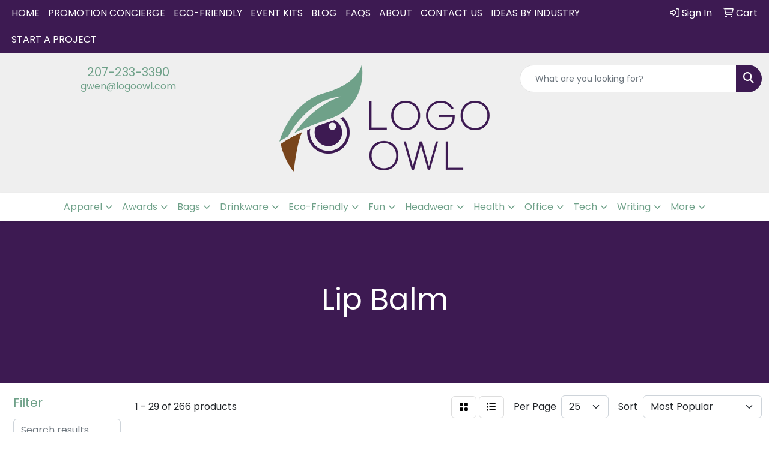

--- FILE ---
content_type: text/html
request_url: https://www.logoowl.com/ws/ws.dll/StartSrch?UID=26866&WENavID=16999373
body_size: 13958
content:
<!DOCTYPE html>
<html lang="en"><head>
<meta charset="utf-8">
<meta http-equiv="X-UA-Compatible" content="IE=edge">
<meta name="viewport" content="width=device-width, initial-scale=1">
<!-- The above 3 meta tags *must* come first in the head; any other head content must come *after* these tags -->


<link href="/distsite/styles/8/css/bootstrap.min.css" rel="stylesheet" />
<link href="https://fonts.googleapis.com/css?family=Open+Sans:400,600|Oswald:400,600" rel="stylesheet">
<link href="/distsite/styles/8/css/owl.carousel.min.css" rel="stylesheet">
<link href="/distsite/styles/8/css/nouislider.css" rel="stylesheet">
<!--<link href="/distsite/styles/8/css/menu.css" rel="stylesheet"/>-->
<link href="/distsite/styles/8/css/flexslider.css" rel="stylesheet">
<link href="/distsite/styles/8/css/all.min.css" rel="stylesheet">
<link href="/distsite/styles/8/css/slick/slick.css" rel="stylesheet"/>
<link href="/distsite/styles/8/css/lightbox/lightbox.css" rel="stylesheet"  />
<link href="/distsite/styles/8/css/yamm.css" rel="stylesheet" />
<!-- Custom styles for this theme -->
<link href="/we/we.dll/StyleSheet?UN=26866&Type=WETheme&TS=C45737.3444675926" rel="stylesheet">
<!-- Custom styles for this theme -->
<link href="/we/we.dll/StyleSheet?UN=26866&Type=WETheme-PS&TS=C45737.3444675926" rel="stylesheet">
<style>
#top-menu-wrap .col-sm-6 {width:80%;}
#top-menu-wrap .col-sm-6:last-child {width:20%;}
#nav1 li { text-transform: uppercase; }
.custom-page {margin-top:20px;}
.ecoBoxes {margin-bottom:20px;}
.ecoBoxes .col-sm-4, .ecoBoxes .col-sm-6 {padding:2px; border: 1px solid #6fa189;}
.ecoBoxes h4 {background: #6fa189; text-align:center; padding:10px 0;margin-bottom:0px;}
.ecoBoxes h4 a {color: #fff; }
.col-sm-3.pgQuote {background: #3d1a52; }
.col-sm-3.pgQuote h2 {color:#fff;font-size:36px;padding:30px;text-align:center;}
.col-sm-3.pgQuote h2 span {font-size:25px;}
.custom-page a {text-decoration:underline;}
a.button {background:#fff;border:1px solid #6fa189;color:#6fa189;border-radius:5px;-moz-border-radius:5px;-webkit-border-radius:5px;padding:10px;}
a.button:hover {background:#6fa189;color:#fff;border:1px solid #6fa189;}
.nav-blog.sf-menu li.header h3 {background:#3d1a52; color:#fff;}
#blogs h1#page-header {display:none;}
#blogs .row {margin-top:20px;}
.custom-page.faqs h2 {text-align:center;background:#6fa189;color:#fff;padding:7px;}
.custom-page.faqs h3 {font-size:22px;text-decoration:underline;}
@media (max-width: 676px) {
  #top-menu-wrap .col-sm-6:last-child {width:100%;}
}

</style>
<style>
@media (min-width: 768px) {
.modal-dialog {
    width: 600px;
    margin: 10% auto;
}
}
</style>

<!-- HTML5 shim and Respond.js for IE8 support of HTML5 elements and media queries -->
<!--[if lt IE 9]>
      <script src="https://oss.maxcdn.com/html5shiv/3.7.3/html5shiv.min.js"></script>
      <script src="https://oss.maxcdn.com/respond/1.4.2/respond.min.js"></script>
    <![endif]-->

</head>

<body style="background:#fff;">


  <!-- Slide-Out Menu -->
  <div id="filter-menu" class="filter-menu">
    <button id="close-menu" class="btn-close"></button>
    <div class="menu-content">
      
<aside class="filter-sidebar">



<div class="filter-section first">
	<h2>Filter</h2>
	 <div class="input-group mb-3">
	 <input type="text" style="border-right:0;" placeholder="Search results" class="form-control text-search-within-results" name="SearchWithinResults" value="" maxlength="100" onkeyup="HandleTextFilter(event);">
	  <label class="input-group-text" style="background-color:#fff;"><a  style="display:none;" href="javascript:void(0);" class="remove-filter" data-toggle="tooltip" title="Clear" onclick="ClearTextFilter();"><i class="far fa-times" aria-hidden="true"></i> <span class="fa-sr-only">x</span></a></label>
	</div>
</div>

<a href="javascript:void(0);" class="clear-filters"  style="display:none;" onclick="ClearDrillDown();">Clear all filters</a>

<div class="filter-section"  style="display:none;">
	<h2>Categories</h2>

	<div class="filter-list">

	 

		<!-- wrapper for more filters -->
        <div class="show-filter">

		</div><!-- showfilters -->

	</div>

		<a href="#" class="show-more"  style="display:none;" >Show more</a>
</div>


<div class="filter-section" >
	<h2>Features</h2>

		<div class="filter-list">

	  		<div class="checkbox"><label><input class="filtercheckbox" type="checkbox" name="2|Lip balm" ><span> Lip balm (157)</span></label></div><div class="checkbox"><label><input class="filtercheckbox" type="checkbox" name="2|Balm" ><span> Balm (125)</span></label></div><div class="checkbox"><label><input class="filtercheckbox" type="checkbox" name="2|Lip moisturizer" ><span> Lip moisturizer (108)</span></label></div><div class="checkbox"><label><input class="filtercheckbox" type="checkbox" name="2|Chapstick" ><span> Chapstick (76)</span></label></div><div class="checkbox"><label><input class="filtercheckbox" type="checkbox" name="2|Chap stick" ><span> Chap stick (74)</span></label></div><div class="checkbox"><label><input class="filtercheckbox" type="checkbox" name="2|Lip" ><span> Lip (59)</span></label></div><div class="checkbox"><label><input class="filtercheckbox" type="checkbox" name="2|Lip care" ><span> Lip care (55)</span></label></div><div class="checkbox"><label><input class="filtercheckbox" type="checkbox" name="2|Spf 15" ><span> Spf 15 (55)</span></label></div><div class="checkbox"><label><input class="filtercheckbox" type="checkbox" name="2|Tube" ><span> Tube (54)</span></label></div><div class="checkbox"><label><input class="filtercheckbox" type="checkbox" name="2|Lipbalm" ><span> Lipbalm (51)</span></label></div><div class="show-filter"><div class="checkbox"><label><input class="filtercheckbox" type="checkbox" name="2|Skincare" ><span> Skincare (51)</span></label></div><div class="checkbox"><label><input class="filtercheckbox" type="checkbox" name="2|Beauty" ><span> Beauty (48)</span></label></div><div class="checkbox"><label><input class="filtercheckbox" type="checkbox" name="2|Skin care" ><span> Skin care (47)</span></label></div><div class="checkbox"><label><input class="filtercheckbox" type="checkbox" name="2|Cosmetic" ><span> Cosmetic (46)</span></label></div><div class="checkbox"><label><input class="filtercheckbox" type="checkbox" name="2|Travel" ><span> Travel (46)</span></label></div><div class="checkbox"><label><input class="filtercheckbox" type="checkbox" name="2|Fda approved" ><span> Fda approved (45)</span></label></div><div class="checkbox"><label><input class="filtercheckbox" type="checkbox" name="2|Lipcare" ><span> Lipcare (44)</span></label></div><div class="checkbox"><label><input class="filtercheckbox" type="checkbox" name="2|Removable cap" ><span> Removable cap (44)</span></label></div><div class="checkbox"><label><input class="filtercheckbox" type="checkbox" name="2|Stick" ><span> Stick (44)</span></label></div><div class="checkbox"><label><input class="filtercheckbox" type="checkbox" name="2|Carmex" ><span> Carmex (43)</span></label></div><div class="checkbox"><label><input class="filtercheckbox" type="checkbox" name="2|Moisturize" ><span> Moisturize (43)</span></label></div><div class="checkbox"><label><input class="filtercheckbox" type="checkbox" name="2|Salve" ><span> Salve (43)</span></label></div><div class="checkbox"><label><input class="filtercheckbox" type="checkbox" name="2|Mouth" ><span> Mouth (42)</span></label></div><div class="checkbox"><label><input class="filtercheckbox" type="checkbox" name="2|Beeswax" ><span> Beeswax (40)</span></label></div><div class="checkbox"><label><input class="filtercheckbox" type="checkbox" name="2|Tamper proof seal" ><span> Tamper proof seal (38)</span></label></div><div class="checkbox"><label><input class="filtercheckbox" type="checkbox" name="2|Natural" ><span> Natural (37)</span></label></div><div class="checkbox"><label><input class="filtercheckbox" type="checkbox" name="2|Protect" ><span> Protect (37)</span></label></div><div class="checkbox"><label><input class="filtercheckbox" type="checkbox" name="2|Unflavored" ><span> Unflavored (32)</span></label></div><div class="checkbox"><label><input class="filtercheckbox" type="checkbox" name="2|0.16 oz." ><span> 0.16 oz. (30)</span></label></div><div class="checkbox"><label><input class="filtercheckbox" type="checkbox" name="2|Lip protection" ><span> Lip protection (30)</span></label></div><div class="checkbox"><label><input class="filtercheckbox" type="checkbox" name="2|Flavor choice" ><span> Flavor choice (27)</span></label></div><div class="checkbox"><label><input class="filtercheckbox" type="checkbox" name="2|Lip moisturize" ><span> Lip moisturize (27)</span></label></div><div class="checkbox"><label><input class="filtercheckbox" type="checkbox" name="2|Vanilla" ><span> Vanilla (26)</span></label></div><div class="checkbox"><label><input class="filtercheckbox" type="checkbox" name="2|Moisturizer" ><span> Moisturizer (24)</span></label></div><div class="checkbox"><label><input class="filtercheckbox" type="checkbox" name="2|Aloe" ><span> Aloe (22)</span></label></div><div class="checkbox"><label><input class="filtercheckbox" type="checkbox" name="2|Gluten free" ><span> Gluten free (22)</span></label></div><div class="checkbox"><label><input class="filtercheckbox" type="checkbox" name="2|Cherry" ><span> Cherry (21)</span></label></div><div class="checkbox"><label><input class="filtercheckbox" type="checkbox" name="2|Paba free" ><span> Paba free (21)</span></label></div><div class="checkbox"><label><input class="filtercheckbox" type="checkbox" name="2|Spf" ><span> Spf (21)</span></label></div><div class="checkbox"><label><input class="filtercheckbox" type="checkbox" name="2|Cap" ><span> Cap (20)</span></label></div><div class="checkbox"><label><input class="filtercheckbox" type="checkbox" name="2|Oil" ><span> Oil (20)</span></label></div><div class="checkbox"><label><input class="filtercheckbox" type="checkbox" name="2|Outdoors" ><span> Outdoors (20)</span></label></div><div class="checkbox"><label><input class="filtercheckbox" type="checkbox" name="2|Wax" ><span> Wax (20)</span></label></div><div class="checkbox"><label><input class="filtercheckbox" type="checkbox" name="2|Cylindrical" ><span> Cylindrical (19)</span></label></div><div class="checkbox"><label><input class="filtercheckbox" type="checkbox" name="2|Peppermint" ><span> Peppermint (19)</span></label></div><div class="checkbox"><label><input class="filtercheckbox" type="checkbox" name="2|Round" ><span> Round (19)</span></label></div><div class="checkbox"><label><input class="filtercheckbox" type="checkbox" name="2|Chap" ><span> Chap (18)</span></label></div><div class="checkbox"><label><input class="filtercheckbox" type="checkbox" name="2|Coconut" ><span> Coconut (18)</span></label></div><div class="checkbox"><label><input class="filtercheckbox" type="checkbox" name="2|Twist up tube" ><span> Twist up tube (18)</span></label></div><div class="checkbox"><label><input class="filtercheckbox" type="checkbox" name="2|Vitamin e" ><span> Vitamin e (18)</span></label></div></div>

			<!-- wrapper for more filters -->
			<div class="show-filter">

			</div><!-- showfilters -->
 		</div>
		<a href="#" class="show-more"  >Show more</a>


</div>


<div class="filter-section" >
	<h2>Colors</h2>

		<div class="filter-list">

		  	<div class="checkbox"><label><input class="filtercheckbox" type="checkbox" name="1|White" ><span> White (128)</span></label></div><div class="checkbox"><label><input class="filtercheckbox" type="checkbox" name="1|Black" ><span> Black (42)</span></label></div><div class="checkbox"><label><input class="filtercheckbox" type="checkbox" name="1|Blue" ><span> Blue (40)</span></label></div><div class="checkbox"><label><input class="filtercheckbox" type="checkbox" name="1|Red" ><span> Red (38)</span></label></div><div class="checkbox"><label><input class="filtercheckbox" type="checkbox" name="1|Silver" ><span> Silver (26)</span></label></div><div class="checkbox"><label><input class="filtercheckbox" type="checkbox" name="1|Green" ><span> Green (23)</span></label></div><div class="checkbox"><label><input class="filtercheckbox" type="checkbox" name="1|Purple" ><span> Purple (22)</span></label></div><div class="checkbox"><label><input class="filtercheckbox" type="checkbox" name="1|Clear" ><span> Clear (14)</span></label></div><div class="checkbox"><label><input class="filtercheckbox" type="checkbox" name="1|Yellow" ><span> Yellow (11)</span></label></div><div class="checkbox"><label><input class="filtercheckbox" type="checkbox" name="1|Pink" ><span> Pink (10)</span></label></div><div class="show-filter"><div class="checkbox"><label><input class="filtercheckbox" type="checkbox" name="1|Silver tone" ><span> Silver tone (9)</span></label></div><div class="checkbox"><label><input class="filtercheckbox" type="checkbox" name="1|Vanilla" ><span> Vanilla (8)</span></label></div><div class="checkbox"><label><input class="filtercheckbox" type="checkbox" name="1|Gold" ><span> Gold (7)</span></label></div><div class="checkbox"><label><input class="filtercheckbox" type="checkbox" name="1|Orange" ><span> Orange (7)</span></label></div><div class="checkbox"><label><input class="filtercheckbox" type="checkbox" name="1|Light blue" ><span> Light blue (6)</span></label></div><div class="checkbox"><label><input class="filtercheckbox" type="checkbox" name="1|Natural" ><span> Natural (6)</span></label></div><div class="checkbox"><label><input class="filtercheckbox" type="checkbox" name="1|Lime green" ><span> Lime green (5)</span></label></div><div class="checkbox"><label><input class="filtercheckbox" type="checkbox" name="1|Burgundy red" ><span> Burgundy red (4)</span></label></div><div class="checkbox"><label><input class="filtercheckbox" type="checkbox" name="1|Peppermint" ><span> Peppermint (4)</span></label></div><div class="checkbox"><label><input class="filtercheckbox" type="checkbox" name="1|Black/white" ><span> Black/white (3)</span></label></div><div class="checkbox"><label><input class="filtercheckbox" type="checkbox" name="1|Brown" ><span> Brown (3)</span></label></div><div class="checkbox"><label><input class="filtercheckbox" type="checkbox" name="1|Dark blue" ><span> Dark blue (3)</span></label></div><div class="checkbox"><label><input class="filtercheckbox" type="checkbox" name="1|Dark green" ><span> Dark green (3)</span></label></div><div class="checkbox"><label><input class="filtercheckbox" type="checkbox" name="1|Kraft paper" ><span> Kraft paper (3)</span></label></div><div class="checkbox"><label><input class="filtercheckbox" type="checkbox" name="1|Light green" ><span> Light green (3)</span></label></div><div class="checkbox"><label><input class="filtercheckbox" type="checkbox" name="1|Lime" ><span> Lime (3)</span></label></div><div class="checkbox"><label><input class="filtercheckbox" type="checkbox" name="1|Metallic blue" ><span> Metallic blue (3)</span></label></div><div class="checkbox"><label><input class="filtercheckbox" type="checkbox" name="1|Mint" ><span> Mint (3)</span></label></div><div class="checkbox"><label><input class="filtercheckbox" type="checkbox" name="1|No flavor" ><span> No flavor (3)</span></label></div><div class="checkbox"><label><input class="filtercheckbox" type="checkbox" name="1|Rose gold" ><span> Rose gold (3)</span></label></div><div class="checkbox"><label><input class="filtercheckbox" type="checkbox" name="1|Royal blue" ><span> Royal blue (3)</span></label></div><div class="checkbox"><label><input class="filtercheckbox" type="checkbox" name="1|Spearmint" ><span> Spearmint (3)</span></label></div><div class="checkbox"><label><input class="filtercheckbox" type="checkbox" name="1|Cherry" ><span> Cherry (2)</span></label></div><div class="checkbox"><label><input class="filtercheckbox" type="checkbox" name="1|Clear bottle" ><span> Clear bottle (2)</span></label></div><div class="checkbox"><label><input class="filtercheckbox" type="checkbox" name="1|Clear/white" ><span> Clear/white (2)</span></label></div><div class="checkbox"><label><input class="filtercheckbox" type="checkbox" name="1|Fuchsia" ><span> Fuchsia (2)</span></label></div><div class="checkbox"><label><input class="filtercheckbox" type="checkbox" name="1|Hunter green" ><span> Hunter green (2)</span></label></div><div class="checkbox"><label><input class="filtercheckbox" type="checkbox" name="1|Metallic green" ><span> Metallic green (2)</span></label></div><div class="checkbox"><label><input class="filtercheckbox" type="checkbox" name="1|Metallic purple" ><span> Metallic purple (2)</span></label></div><div class="checkbox"><label><input class="filtercheckbox" type="checkbox" name="1|Metallic red" ><span> Metallic red (2)</span></label></div><div class="checkbox"><label><input class="filtercheckbox" type="checkbox" name="1|Natural kraft paper brown" ><span> Natural kraft paper brown (2)</span></label></div><div class="checkbox"><label><input class="filtercheckbox" type="checkbox" name="1|Navy" ><span> Navy (2)</span></label></div><div class="checkbox"><label><input class="filtercheckbox" type="checkbox" name="1|Neon green" ><span> Neon green (2)</span></label></div><div class="checkbox"><label><input class="filtercheckbox" type="checkbox" name="1|Orange/black" ><span> Orange/black (2)</span></label></div><div class="checkbox"><label><input class="filtercheckbox" type="checkbox" name="1|Rosegold" ><span> Rosegold (2)</span></label></div><div class="checkbox"><label><input class="filtercheckbox" type="checkbox" name="1|Teal" ><span> Teal (2)</span></label></div><div class="checkbox"><label><input class="filtercheckbox" type="checkbox" name="1|Tropical" ><span> Tropical (2)</span></label></div><div class="checkbox"><label><input class="filtercheckbox" type="checkbox" name="1|Black / clear" ><span> Black / clear (1)</span></label></div><div class="checkbox"><label><input class="filtercheckbox" type="checkbox" name="1|Black case" ><span> Black case (1)</span></label></div><div class="checkbox"><label><input class="filtercheckbox" type="checkbox" name="1|Black-white soccer ball" ><span> Black-white soccer ball (1)</span></label></div></div>


			<!-- wrapper for more filters -->
			<div class="show-filter">

			</div><!-- showfilters -->

		  </div>

		<a href="#" class="show-more"  >Show more</a>
</div>


<div class="filter-section"  >
	<h2>Price Range</h2>
	<div class="filter-price-wrap">
		<div class="filter-price-inner">
			<div class="input-group">
				<span class="input-group-text input-group-text-white">$</span>
				<input type="text" class="form-control form-control-sm filter-min-prices" name="min-prices" value="" placeholder="Min" onkeyup="HandlePriceFilter(event);">
			</div>
			<div class="input-group">
				<span class="input-group-text input-group-text-white">$</span>
				<input type="text" class="form-control form-control-sm filter-max-prices" name="max-prices" value="" placeholder="Max" onkeyup="HandlePriceFilter(event);">
			</div>
		</div>
		<a href="javascript:void(0)" onclick="SetPriceFilter();" ><i class="fa-solid fa-chevron-right"></i></a>
	</div>
</div>

<div class="filter-section"   >
	<h2>Quantity</h2>
	<div class="filter-price-wrap mb-2">
		<input type="text" class="form-control form-control-sm filter-quantity" value="" placeholder="Qty" onkeyup="HandleQuantityFilter(event);">
		<a href="javascript:void(0)" onclick="SetQuantityFilter();"><i class="fa-solid fa-chevron-right"></i></a>
	</div>
</div>




	</aside>

    </div>
</div>




	<div class="container-fluid">
		<div class="row">

			<div class="col-md-3 col-lg-2">
        <div class="d-none d-md-block">
          <div id="desktop-filter">
            
<aside class="filter-sidebar">



<div class="filter-section first">
	<h2>Filter</h2>
	 <div class="input-group mb-3">
	 <input type="text" style="border-right:0;" placeholder="Search results" class="form-control text-search-within-results" name="SearchWithinResults" value="" maxlength="100" onkeyup="HandleTextFilter(event);">
	  <label class="input-group-text" style="background-color:#fff;"><a  style="display:none;" href="javascript:void(0);" class="remove-filter" data-toggle="tooltip" title="Clear" onclick="ClearTextFilter();"><i class="far fa-times" aria-hidden="true"></i> <span class="fa-sr-only">x</span></a></label>
	</div>
</div>

<a href="javascript:void(0);" class="clear-filters"  style="display:none;" onclick="ClearDrillDown();">Clear all filters</a>

<div class="filter-section"  style="display:none;">
	<h2>Categories</h2>

	<div class="filter-list">

	 

		<!-- wrapper for more filters -->
        <div class="show-filter">

		</div><!-- showfilters -->

	</div>

		<a href="#" class="show-more"  style="display:none;" >Show more</a>
</div>


<div class="filter-section" >
	<h2>Features</h2>

		<div class="filter-list">

	  		<div class="checkbox"><label><input class="filtercheckbox" type="checkbox" name="2|Lip balm" ><span> Lip balm (157)</span></label></div><div class="checkbox"><label><input class="filtercheckbox" type="checkbox" name="2|Balm" ><span> Balm (125)</span></label></div><div class="checkbox"><label><input class="filtercheckbox" type="checkbox" name="2|Lip moisturizer" ><span> Lip moisturizer (108)</span></label></div><div class="checkbox"><label><input class="filtercheckbox" type="checkbox" name="2|Chapstick" ><span> Chapstick (76)</span></label></div><div class="checkbox"><label><input class="filtercheckbox" type="checkbox" name="2|Chap stick" ><span> Chap stick (74)</span></label></div><div class="checkbox"><label><input class="filtercheckbox" type="checkbox" name="2|Lip" ><span> Lip (59)</span></label></div><div class="checkbox"><label><input class="filtercheckbox" type="checkbox" name="2|Lip care" ><span> Lip care (55)</span></label></div><div class="checkbox"><label><input class="filtercheckbox" type="checkbox" name="2|Spf 15" ><span> Spf 15 (55)</span></label></div><div class="checkbox"><label><input class="filtercheckbox" type="checkbox" name="2|Tube" ><span> Tube (54)</span></label></div><div class="checkbox"><label><input class="filtercheckbox" type="checkbox" name="2|Lipbalm" ><span> Lipbalm (51)</span></label></div><div class="show-filter"><div class="checkbox"><label><input class="filtercheckbox" type="checkbox" name="2|Skincare" ><span> Skincare (51)</span></label></div><div class="checkbox"><label><input class="filtercheckbox" type="checkbox" name="2|Beauty" ><span> Beauty (48)</span></label></div><div class="checkbox"><label><input class="filtercheckbox" type="checkbox" name="2|Skin care" ><span> Skin care (47)</span></label></div><div class="checkbox"><label><input class="filtercheckbox" type="checkbox" name="2|Cosmetic" ><span> Cosmetic (46)</span></label></div><div class="checkbox"><label><input class="filtercheckbox" type="checkbox" name="2|Travel" ><span> Travel (46)</span></label></div><div class="checkbox"><label><input class="filtercheckbox" type="checkbox" name="2|Fda approved" ><span> Fda approved (45)</span></label></div><div class="checkbox"><label><input class="filtercheckbox" type="checkbox" name="2|Lipcare" ><span> Lipcare (44)</span></label></div><div class="checkbox"><label><input class="filtercheckbox" type="checkbox" name="2|Removable cap" ><span> Removable cap (44)</span></label></div><div class="checkbox"><label><input class="filtercheckbox" type="checkbox" name="2|Stick" ><span> Stick (44)</span></label></div><div class="checkbox"><label><input class="filtercheckbox" type="checkbox" name="2|Carmex" ><span> Carmex (43)</span></label></div><div class="checkbox"><label><input class="filtercheckbox" type="checkbox" name="2|Moisturize" ><span> Moisturize (43)</span></label></div><div class="checkbox"><label><input class="filtercheckbox" type="checkbox" name="2|Salve" ><span> Salve (43)</span></label></div><div class="checkbox"><label><input class="filtercheckbox" type="checkbox" name="2|Mouth" ><span> Mouth (42)</span></label></div><div class="checkbox"><label><input class="filtercheckbox" type="checkbox" name="2|Beeswax" ><span> Beeswax (40)</span></label></div><div class="checkbox"><label><input class="filtercheckbox" type="checkbox" name="2|Tamper proof seal" ><span> Tamper proof seal (38)</span></label></div><div class="checkbox"><label><input class="filtercheckbox" type="checkbox" name="2|Natural" ><span> Natural (37)</span></label></div><div class="checkbox"><label><input class="filtercheckbox" type="checkbox" name="2|Protect" ><span> Protect (37)</span></label></div><div class="checkbox"><label><input class="filtercheckbox" type="checkbox" name="2|Unflavored" ><span> Unflavored (32)</span></label></div><div class="checkbox"><label><input class="filtercheckbox" type="checkbox" name="2|0.16 oz." ><span> 0.16 oz. (30)</span></label></div><div class="checkbox"><label><input class="filtercheckbox" type="checkbox" name="2|Lip protection" ><span> Lip protection (30)</span></label></div><div class="checkbox"><label><input class="filtercheckbox" type="checkbox" name="2|Flavor choice" ><span> Flavor choice (27)</span></label></div><div class="checkbox"><label><input class="filtercheckbox" type="checkbox" name="2|Lip moisturize" ><span> Lip moisturize (27)</span></label></div><div class="checkbox"><label><input class="filtercheckbox" type="checkbox" name="2|Vanilla" ><span> Vanilla (26)</span></label></div><div class="checkbox"><label><input class="filtercheckbox" type="checkbox" name="2|Moisturizer" ><span> Moisturizer (24)</span></label></div><div class="checkbox"><label><input class="filtercheckbox" type="checkbox" name="2|Aloe" ><span> Aloe (22)</span></label></div><div class="checkbox"><label><input class="filtercheckbox" type="checkbox" name="2|Gluten free" ><span> Gluten free (22)</span></label></div><div class="checkbox"><label><input class="filtercheckbox" type="checkbox" name="2|Cherry" ><span> Cherry (21)</span></label></div><div class="checkbox"><label><input class="filtercheckbox" type="checkbox" name="2|Paba free" ><span> Paba free (21)</span></label></div><div class="checkbox"><label><input class="filtercheckbox" type="checkbox" name="2|Spf" ><span> Spf (21)</span></label></div><div class="checkbox"><label><input class="filtercheckbox" type="checkbox" name="2|Cap" ><span> Cap (20)</span></label></div><div class="checkbox"><label><input class="filtercheckbox" type="checkbox" name="2|Oil" ><span> Oil (20)</span></label></div><div class="checkbox"><label><input class="filtercheckbox" type="checkbox" name="2|Outdoors" ><span> Outdoors (20)</span></label></div><div class="checkbox"><label><input class="filtercheckbox" type="checkbox" name="2|Wax" ><span> Wax (20)</span></label></div><div class="checkbox"><label><input class="filtercheckbox" type="checkbox" name="2|Cylindrical" ><span> Cylindrical (19)</span></label></div><div class="checkbox"><label><input class="filtercheckbox" type="checkbox" name="2|Peppermint" ><span> Peppermint (19)</span></label></div><div class="checkbox"><label><input class="filtercheckbox" type="checkbox" name="2|Round" ><span> Round (19)</span></label></div><div class="checkbox"><label><input class="filtercheckbox" type="checkbox" name="2|Chap" ><span> Chap (18)</span></label></div><div class="checkbox"><label><input class="filtercheckbox" type="checkbox" name="2|Coconut" ><span> Coconut (18)</span></label></div><div class="checkbox"><label><input class="filtercheckbox" type="checkbox" name="2|Twist up tube" ><span> Twist up tube (18)</span></label></div><div class="checkbox"><label><input class="filtercheckbox" type="checkbox" name="2|Vitamin e" ><span> Vitamin e (18)</span></label></div></div>

			<!-- wrapper for more filters -->
			<div class="show-filter">

			</div><!-- showfilters -->
 		</div>
		<a href="#" class="show-more"  >Show more</a>


</div>


<div class="filter-section" >
	<h2>Colors</h2>

		<div class="filter-list">

		  	<div class="checkbox"><label><input class="filtercheckbox" type="checkbox" name="1|White" ><span> White (128)</span></label></div><div class="checkbox"><label><input class="filtercheckbox" type="checkbox" name="1|Black" ><span> Black (42)</span></label></div><div class="checkbox"><label><input class="filtercheckbox" type="checkbox" name="1|Blue" ><span> Blue (40)</span></label></div><div class="checkbox"><label><input class="filtercheckbox" type="checkbox" name="1|Red" ><span> Red (38)</span></label></div><div class="checkbox"><label><input class="filtercheckbox" type="checkbox" name="1|Silver" ><span> Silver (26)</span></label></div><div class="checkbox"><label><input class="filtercheckbox" type="checkbox" name="1|Green" ><span> Green (23)</span></label></div><div class="checkbox"><label><input class="filtercheckbox" type="checkbox" name="1|Purple" ><span> Purple (22)</span></label></div><div class="checkbox"><label><input class="filtercheckbox" type="checkbox" name="1|Clear" ><span> Clear (14)</span></label></div><div class="checkbox"><label><input class="filtercheckbox" type="checkbox" name="1|Yellow" ><span> Yellow (11)</span></label></div><div class="checkbox"><label><input class="filtercheckbox" type="checkbox" name="1|Pink" ><span> Pink (10)</span></label></div><div class="show-filter"><div class="checkbox"><label><input class="filtercheckbox" type="checkbox" name="1|Silver tone" ><span> Silver tone (9)</span></label></div><div class="checkbox"><label><input class="filtercheckbox" type="checkbox" name="1|Vanilla" ><span> Vanilla (8)</span></label></div><div class="checkbox"><label><input class="filtercheckbox" type="checkbox" name="1|Gold" ><span> Gold (7)</span></label></div><div class="checkbox"><label><input class="filtercheckbox" type="checkbox" name="1|Orange" ><span> Orange (7)</span></label></div><div class="checkbox"><label><input class="filtercheckbox" type="checkbox" name="1|Light blue" ><span> Light blue (6)</span></label></div><div class="checkbox"><label><input class="filtercheckbox" type="checkbox" name="1|Natural" ><span> Natural (6)</span></label></div><div class="checkbox"><label><input class="filtercheckbox" type="checkbox" name="1|Lime green" ><span> Lime green (5)</span></label></div><div class="checkbox"><label><input class="filtercheckbox" type="checkbox" name="1|Burgundy red" ><span> Burgundy red (4)</span></label></div><div class="checkbox"><label><input class="filtercheckbox" type="checkbox" name="1|Peppermint" ><span> Peppermint (4)</span></label></div><div class="checkbox"><label><input class="filtercheckbox" type="checkbox" name="1|Black/white" ><span> Black/white (3)</span></label></div><div class="checkbox"><label><input class="filtercheckbox" type="checkbox" name="1|Brown" ><span> Brown (3)</span></label></div><div class="checkbox"><label><input class="filtercheckbox" type="checkbox" name="1|Dark blue" ><span> Dark blue (3)</span></label></div><div class="checkbox"><label><input class="filtercheckbox" type="checkbox" name="1|Dark green" ><span> Dark green (3)</span></label></div><div class="checkbox"><label><input class="filtercheckbox" type="checkbox" name="1|Kraft paper" ><span> Kraft paper (3)</span></label></div><div class="checkbox"><label><input class="filtercheckbox" type="checkbox" name="1|Light green" ><span> Light green (3)</span></label></div><div class="checkbox"><label><input class="filtercheckbox" type="checkbox" name="1|Lime" ><span> Lime (3)</span></label></div><div class="checkbox"><label><input class="filtercheckbox" type="checkbox" name="1|Metallic blue" ><span> Metallic blue (3)</span></label></div><div class="checkbox"><label><input class="filtercheckbox" type="checkbox" name="1|Mint" ><span> Mint (3)</span></label></div><div class="checkbox"><label><input class="filtercheckbox" type="checkbox" name="1|No flavor" ><span> No flavor (3)</span></label></div><div class="checkbox"><label><input class="filtercheckbox" type="checkbox" name="1|Rose gold" ><span> Rose gold (3)</span></label></div><div class="checkbox"><label><input class="filtercheckbox" type="checkbox" name="1|Royal blue" ><span> Royal blue (3)</span></label></div><div class="checkbox"><label><input class="filtercheckbox" type="checkbox" name="1|Spearmint" ><span> Spearmint (3)</span></label></div><div class="checkbox"><label><input class="filtercheckbox" type="checkbox" name="1|Cherry" ><span> Cherry (2)</span></label></div><div class="checkbox"><label><input class="filtercheckbox" type="checkbox" name="1|Clear bottle" ><span> Clear bottle (2)</span></label></div><div class="checkbox"><label><input class="filtercheckbox" type="checkbox" name="1|Clear/white" ><span> Clear/white (2)</span></label></div><div class="checkbox"><label><input class="filtercheckbox" type="checkbox" name="1|Fuchsia" ><span> Fuchsia (2)</span></label></div><div class="checkbox"><label><input class="filtercheckbox" type="checkbox" name="1|Hunter green" ><span> Hunter green (2)</span></label></div><div class="checkbox"><label><input class="filtercheckbox" type="checkbox" name="1|Metallic green" ><span> Metallic green (2)</span></label></div><div class="checkbox"><label><input class="filtercheckbox" type="checkbox" name="1|Metallic purple" ><span> Metallic purple (2)</span></label></div><div class="checkbox"><label><input class="filtercheckbox" type="checkbox" name="1|Metallic red" ><span> Metallic red (2)</span></label></div><div class="checkbox"><label><input class="filtercheckbox" type="checkbox" name="1|Natural kraft paper brown" ><span> Natural kraft paper brown (2)</span></label></div><div class="checkbox"><label><input class="filtercheckbox" type="checkbox" name="1|Navy" ><span> Navy (2)</span></label></div><div class="checkbox"><label><input class="filtercheckbox" type="checkbox" name="1|Neon green" ><span> Neon green (2)</span></label></div><div class="checkbox"><label><input class="filtercheckbox" type="checkbox" name="1|Orange/black" ><span> Orange/black (2)</span></label></div><div class="checkbox"><label><input class="filtercheckbox" type="checkbox" name="1|Rosegold" ><span> Rosegold (2)</span></label></div><div class="checkbox"><label><input class="filtercheckbox" type="checkbox" name="1|Teal" ><span> Teal (2)</span></label></div><div class="checkbox"><label><input class="filtercheckbox" type="checkbox" name="1|Tropical" ><span> Tropical (2)</span></label></div><div class="checkbox"><label><input class="filtercheckbox" type="checkbox" name="1|Black / clear" ><span> Black / clear (1)</span></label></div><div class="checkbox"><label><input class="filtercheckbox" type="checkbox" name="1|Black case" ><span> Black case (1)</span></label></div><div class="checkbox"><label><input class="filtercheckbox" type="checkbox" name="1|Black-white soccer ball" ><span> Black-white soccer ball (1)</span></label></div></div>


			<!-- wrapper for more filters -->
			<div class="show-filter">

			</div><!-- showfilters -->

		  </div>

		<a href="#" class="show-more"  >Show more</a>
</div>


<div class="filter-section"  >
	<h2>Price Range</h2>
	<div class="filter-price-wrap">
		<div class="filter-price-inner">
			<div class="input-group">
				<span class="input-group-text input-group-text-white">$</span>
				<input type="text" class="form-control form-control-sm filter-min-prices" name="min-prices" value="" placeholder="Min" onkeyup="HandlePriceFilter(event);">
			</div>
			<div class="input-group">
				<span class="input-group-text input-group-text-white">$</span>
				<input type="text" class="form-control form-control-sm filter-max-prices" name="max-prices" value="" placeholder="Max" onkeyup="HandlePriceFilter(event);">
			</div>
		</div>
		<a href="javascript:void(0)" onclick="SetPriceFilter();" ><i class="fa-solid fa-chevron-right"></i></a>
	</div>
</div>

<div class="filter-section"   >
	<h2>Quantity</h2>
	<div class="filter-price-wrap mb-2">
		<input type="text" class="form-control form-control-sm filter-quantity" value="" placeholder="Qty" onkeyup="HandleQuantityFilter(event);">
		<a href="javascript:void(0)" onclick="SetQuantityFilter();"><i class="fa-solid fa-chevron-right"></i></a>
	</div>
</div>




	</aside>

          </div>
        </div>
			</div>

			<div class="col-md-9 col-lg-10">
				

				<ol class="breadcrumb"  style="display:none;" >
              		<li><a href="https://www.logoowl.com" target="_top">Home</a></li>
             	 	<li class="active">Lip Balm</li>
            	</ol>




				<div id="product-list-controls">

				
						<div class="d-flex align-items-center justify-content-between">
							<div class="d-none d-md-block me-3">
								1 - 29 of  266 <span class="d-none d-lg-inline">products</span>
							</div>
					  
						  <!-- Right Aligned Controls -->
						  <div class="product-controls-right d-flex align-items-center">
       
              <button id="show-filter-button" class="btn btn-control d-block d-md-none"><i class="fa-solid fa-filter" aria-hidden="true"></i></button>

							
							<span class="me-3">
								<a href="/ws/ws.dll/StartSrch?UID=26866&WENavID=16999373&View=T&ST=2601201546382442436771768" class="btn btn-control grid" title="Change to Grid View"><i class="fa-solid fa-grid-2" aria-hidden="true"></i>  <span class="fa-sr-only">Grid</span></a>
								<a href="/ws/ws.dll/StartSrch?UID=26866&WENavID=16999373&View=L&ST=2601201546382442436771768" class="btn btn-control" title="Change to List View"><i class="fa-solid fa-list"></i> <span class="fa-sr-only">List</span></a>
							</span>
							
					  
							<!-- Number of Items Per Page -->
							<div class="me-2 d-none d-lg-block">
								<label>Per Page</label>
							</div>
							<div class="me-3 d-none d-md-block">
								<select class="form-select notranslate" onchange="GoToNewURL(this);" aria-label="Items per page">
									<option value="/ws/ws.dll/StartSrch?UID=26866&WENavID=16999373&ST=2601201546382442436771768&PPP=10" >10</option><option value="/ws/ws.dll/StartSrch?UID=26866&WENavID=16999373&ST=2601201546382442436771768&PPP=25" selected>25</option><option value="/ws/ws.dll/StartSrch?UID=26866&WENavID=16999373&ST=2601201546382442436771768&PPP=50" >50</option><option value="/ws/ws.dll/StartSrch?UID=26866&WENavID=16999373&ST=2601201546382442436771768&PPP=100" >100</option><option value="/ws/ws.dll/StartSrch?UID=26866&WENavID=16999373&ST=2601201546382442436771768&PPP=250" >250</option>
								
								</select>
							</div>
					  
							<!-- Sort By -->
							<div class="d-none d-lg-block me-2">
								<label>Sort</label>
							</div>
							<div>
								<select class="form-select" onchange="GoToNewURL(this);">
									<option value="/ws/ws.dll/StartSrch?UID=26866&WENavID=16999373&Sort=0">Best Match</option><option value="/ws/ws.dll/StartSrch?UID=26866&WENavID=16999373&Sort=3" selected>Most Popular</option><option value="/ws/ws.dll/StartSrch?UID=26866&WENavID=16999373&Sort=1">Price (Low to High)</option><option value="/ws/ws.dll/StartSrch?UID=26866&WENavID=16999373&Sort=2">Price (High to Low)</option>
								 </select>
							</div>
						  </div>
						</div>

			  </div>

				<!-- Product Results List -->
				<ul class="thumbnail-list"><li>
 <a href="https://www.logoowl.com/p/ADAEK-QHQMX/round-matte-vanilla-scent-lip-balm" target="_parent" alt="Round Matte Vanilla Scent Lip Balm" data-adid="50219|7445799" onclick="PostAdStatToService(387445799,1);">
 <div class="pr-list-grid">
		<img class="img-responsive" src="/ws/ws.dll/QPic?SN=50219&P=387445799&I=0&PX=300" alt="Round Matte Vanilla Scent Lip Balm">
		<p class="pr-list-sponsored">Sponsored <span data-bs-toggle="tooltip" data-container="body" data-bs-placement="top" title="You're seeing this ad based on the product's relevance to your search query."><i class="fa fa-info-circle" aria-hidden="true"></i></span></p>
		<p class="pr-name">Round Matte Vanilla Scent Lip Balm</p>
		<div class="pr-meta-row">
			<div class="product-reviews"  style="display:none;">
				<div class="rating-stars">
				<i class="fa-solid fa-star-sharp" aria-hidden="true"></i><i class="fa-solid fa-star-sharp" aria-hidden="true"></i><i class="fa-solid fa-star-sharp" aria-hidden="true"></i><i class="fa-solid fa-star-sharp" aria-hidden="true"></i><i class="fa-solid fa-star-sharp" aria-hidden="true"></i>
				</div>
				<span class="rating-count">(0)</span>
			</div>
			
		</div>
		<p class="pr-number"  ><span class="notranslate">Item #ADAEK-QHQMX</span></p>
		<p class="pr-price"  ><span class="notranslate">$1.11</span> - <span class="notranslate">$1.28</span></p>
 </div>
 </a>
</li>
<li>
 <a href="https://www.logoowl.com/p/HCWMH-MHOEE/clear-stick-beeswax-lip-balm-nature-friendly-spf-15" target="_parent" alt="Clear Stick Beeswax Lip Balm, Nature Friendly, SPF 15" data-adid="65032|5616316" onclick="PostAdStatToService(535616316,1);">
 <div class="pr-list-grid">
		<img class="img-responsive" src="/ws/ws.dll/QPic?SN=65032&P=535616316&I=0&PX=300" alt="Clear Stick Beeswax Lip Balm, Nature Friendly, SPF 15">
		<p class="pr-list-sponsored">Sponsored <span data-bs-toggle="tooltip" data-container="body" data-bs-placement="top" title="You're seeing this ad based on the product's relevance to your search query."><i class="fa fa-info-circle" aria-hidden="true"></i></span></p>
		<p class="pr-name">Clear Stick Beeswax Lip Balm, Nature Friendly, SPF 15</p>
		<div class="pr-meta-row">
			<div class="product-reviews"  style="display:none;">
				<div class="rating-stars">
				<i class="fa-solid fa-star-sharp" aria-hidden="true"></i><i class="fa-solid fa-star-sharp" aria-hidden="true"></i><i class="fa-solid fa-star-sharp" aria-hidden="true"></i><i class="fa-solid fa-star-sharp" aria-hidden="true"></i><i class="fa-solid fa-star-sharp" aria-hidden="true"></i>
				</div>
				<span class="rating-count">(0)</span>
			</div>
			
		</div>
		<p class="pr-number"  ><span class="notranslate">Item #HCWMH-MHOEE</span></p>
		<p class="pr-price"  ><span class="notranslate">$1.69</span> - <span class="notranslate">$1.79</span></p>
 </div>
 </a>
</li>
<li>
 <a href="https://www.logoowl.com/p/MCWLD-MHOEK/white-stick-beeswax-lip-balm-nature-friendly-spf-15" target="_parent" alt="White Stick Beeswax Lip Balm, Nature Friendly, SPF 15" data-adid="65032|5616322" onclick="PostAdStatToService(965616322,1);">
 <div class="pr-list-grid">
		<img class="img-responsive" src="/ws/ws.dll/QPic?SN=65032&P=965616322&I=0&PX=300" alt="White Stick Beeswax Lip Balm, Nature Friendly, SPF 15">
		<p class="pr-list-sponsored">Sponsored <span data-bs-toggle="tooltip" data-container="body" data-bs-placement="top" title="You're seeing this ad based on the product's relevance to your search query."><i class="fa fa-info-circle" aria-hidden="true"></i></span></p>
		<p class="pr-name">White Stick Beeswax Lip Balm, Nature Friendly, SPF 15</p>
		<div class="pr-meta-row">
			<div class="product-reviews"  style="display:none;">
				<div class="rating-stars">
				<i class="fa-solid fa-star-sharp" aria-hidden="true"></i><i class="fa-solid fa-star-sharp" aria-hidden="true"></i><i class="fa-solid fa-star-sharp" aria-hidden="true"></i><i class="fa-solid fa-star-sharp" aria-hidden="true"></i><i class="fa-solid fa-star-sharp" aria-hidden="true"></i>
				</div>
				<span class="rating-count">(0)</span>
			</div>
			
		</div>
		<p class="pr-number"  ><span class="notranslate">Item #MCWLD-MHOEK</span></p>
		<p class="pr-price"  ><span class="notranslate">$1.69</span> - <span class="notranslate">$1.79</span></p>
 </div>
 </a>
</li>
<li>
 <a href="https://www.logoowl.com/p/NDCMD-INREU/spf-15-lip-balm-in-white-tube" target="_parent" alt="SPF 15 Lip Balm in White Tube" data-adid="53744|3895912" onclick="PostAdStatToService(763895912,1);">
 <div class="pr-list-grid">
		<img class="img-responsive" src="/ws/ws.dll/QPic?SN=53744&P=763895912&I=0&PX=300" alt="SPF 15 Lip Balm in White Tube">
		<p class="pr-list-sponsored">Sponsored <span data-bs-toggle="tooltip" data-container="body" data-bs-placement="top" title="You're seeing this ad based on the product's relevance to your search query."><i class="fa fa-info-circle" aria-hidden="true"></i></span></p>
		<p class="pr-name">SPF 15 Lip Balm in White Tube</p>
		<div class="pr-meta-row">
			<div class="product-reviews"  style="display:none;">
				<div class="rating-stars">
				<i class="fa-solid fa-star-sharp active" aria-hidden="true"></i><i class="fa-solid fa-star-sharp active" aria-hidden="true"></i><i class="fa-solid fa-star-sharp active" aria-hidden="true"></i><i class="fa-solid fa-star-sharp" aria-hidden="true"></i><i class="fa-solid fa-star-sharp" aria-hidden="true"></i>
				</div>
				<span class="rating-count">(16)</span>
			</div>
			
		</div>
		<p class="pr-number"  ><span class="notranslate">Item #NDCMD-INREU</span></p>
		<p class="pr-price"  ><span class="notranslate">$0.82</span> - <span class="notranslate">$1.19</span></p>
 </div>
 </a>
</li>
<a name="4" href="#" alt="Item 4"></a>
<li>
 <a href="https://www.logoowl.com/p/JATNC-JRYHT/lip-balm-moisturizer-with-natural-beeswax" target="_parent" alt="Lip Balm Moisturizer with Natural Beeswax">
 <div class="pr-list-grid">
		<img class="img-responsive" src="/ws/ws.dll/QPic?SN=63952&P=304428001&I=0&PX=300" alt="Lip Balm Moisturizer with Natural Beeswax">
		<p class="pr-name">Lip Balm Moisturizer with Natural Beeswax</p>
		<div class="pr-meta-row">
			<div class="product-reviews"  style="display:none;">
				<div class="rating-stars">
				<i class="fa-solid fa-star-sharp active" aria-hidden="true"></i><i class="fa-solid fa-star-sharp active" aria-hidden="true"></i><i class="fa-solid fa-star-sharp active" aria-hidden="true"></i><i class="fa-solid fa-star-sharp active" aria-hidden="true"></i><i class="fa-solid fa-star-sharp" aria-hidden="true"></i>
				</div>
				<span class="rating-count">(9)</span>
			</div>
			
		</div>
		<p class="pr-number"  ><span class="notranslate">Item #JATNC-JRYHT</span></p>
		<p class="pr-price"  ><span class="notranslate">$0.63</span> - <span class="notranslate">$0.86</span></p>
 </div>
 </a>
</li>
<a name="5" href="#" alt="Item 5"></a>
<li>
 <a href="https://www.logoowl.com/p/ADAEK-QHQMX/round-matte-vanilla-scent-lip-balm" target="_parent" alt="Round Matte Vanilla Scent Lip Balm">
 <div class="pr-list-grid">
		<img class="img-responsive" src="/ws/ws.dll/QPic?SN=50219&P=387445799&I=0&PX=300" alt="Round Matte Vanilla Scent Lip Balm">
		<p class="pr-name">Round Matte Vanilla Scent Lip Balm</p>
		<div class="pr-meta-row">
			<div class="product-reviews"  style="display:none;">
				<div class="rating-stars">
				<i class="fa-solid fa-star-sharp" aria-hidden="true"></i><i class="fa-solid fa-star-sharp" aria-hidden="true"></i><i class="fa-solid fa-star-sharp" aria-hidden="true"></i><i class="fa-solid fa-star-sharp" aria-hidden="true"></i><i class="fa-solid fa-star-sharp" aria-hidden="true"></i>
				</div>
				<span class="rating-count">(0)</span>
			</div>
			
		</div>
		<p class="pr-number"  ><span class="notranslate">Item #ADAEK-QHQMX</span></p>
		<p class="pr-price"  ><span class="notranslate">$1.11</span> - <span class="notranslate">$1.28</span></p>
 </div>
 </a>
</li>
<a name="6" href="#" alt="Item 6"></a>
<li>
 <a href="https://www.logoowl.com/p/BHXHH-LSMJQ/lip-balm-ball-with-moisturizer-comfort-holder" target="_parent" alt="Lip Balm Ball with Moisturizer - Comfort Holder">
 <div class="pr-list-grid">
		<img class="img-responsive" src="/ws/ws.dll/QPic?SN=63952&P=545351466&I=0&PX=300" alt="Lip Balm Ball with Moisturizer - Comfort Holder">
		<p class="pr-name">Lip Balm Ball with Moisturizer - Comfort Holder</p>
		<div class="pr-meta-row">
			<div class="product-reviews"  style="display:none;">
				<div class="rating-stars">
				<i class="fa-solid fa-star-sharp active" aria-hidden="true"></i><i class="fa-solid fa-star-sharp active" aria-hidden="true"></i><i class="fa-solid fa-star-sharp active" aria-hidden="true"></i><i class="fa-solid fa-star-sharp active" aria-hidden="true"></i><i class="fa-solid fa-star-sharp" aria-hidden="true"></i>
				</div>
				<span class="rating-count">(6)</span>
			</div>
			
		</div>
		<p class="pr-number"  ><span class="notranslate">Item #BHXHH-LSMJQ</span></p>
		<p class="pr-price"  ><span class="notranslate">$1.55</span> - <span class="notranslate">$2.08</span></p>
 </div>
 </a>
</li>
<a name="7" href="#" alt="Item 7"></a>
<li>
 <a href="https://www.logoowl.com/p/NDCMD-INREU/spf-15-lip-balm-in-white-tube" target="_parent" alt="SPF 15 Lip Balm in White Tube">
 <div class="pr-list-grid">
		<img class="img-responsive" src="/ws/ws.dll/QPic?SN=53744&P=763895912&I=0&PX=300" alt="SPF 15 Lip Balm in White Tube">
		<p class="pr-name">SPF 15 Lip Balm in White Tube</p>
		<div class="pr-meta-row">
			<div class="product-reviews"  style="display:none;">
				<div class="rating-stars">
				<i class="fa-solid fa-star-sharp active" aria-hidden="true"></i><i class="fa-solid fa-star-sharp active" aria-hidden="true"></i><i class="fa-solid fa-star-sharp active" aria-hidden="true"></i><i class="fa-solid fa-star-sharp" aria-hidden="true"></i><i class="fa-solid fa-star-sharp" aria-hidden="true"></i>
				</div>
				<span class="rating-count">(16)</span>
			</div>
			
		</div>
		<p class="pr-number"  ><span class="notranslate">Item #NDCMD-INREU</span></p>
		<p class="pr-price"  ><span class="notranslate">$0.82</span> - <span class="notranslate">$1.19</span></p>
 </div>
 </a>
</li>
<a name="8" href="#" alt="Item 8"></a>
<li>
 <a href="https://www.logoowl.com/p/SGBHJ-JSFMY/value-lip-balm" target="_parent" alt="Value Lip Balm">
 <div class="pr-list-grid">
		<img class="img-responsive" src="/ws/ws.dll/QPic?SN=52303&P=704432868&I=0&PX=300" alt="Value Lip Balm">
		<p class="pr-name">Value Lip Balm</p>
		<div class="pr-meta-row">
			<div class="product-reviews"  style="display:none;">
				<div class="rating-stars">
				<i class="fa-solid fa-star-sharp active" aria-hidden="true"></i><i class="fa-solid fa-star-sharp active" aria-hidden="true"></i><i class="fa-solid fa-star-sharp active" aria-hidden="true"></i><i class="fa-solid fa-star-sharp" aria-hidden="true"></i><i class="fa-solid fa-star-sharp" aria-hidden="true"></i>
				</div>
				<span class="rating-count">(5)</span>
			</div>
			
		</div>
		<p class="pr-number"  ><span class="notranslate">Item #SGBHJ-JSFMY</span></p>
		<p class="pr-price"  ><span class="notranslate">$0.61</span> - <span class="notranslate">$0.72</span></p>
 </div>
 </a>
</li>
<a name="9" href="#" alt="Item 9"></a>
<li>
 <a href="https://www.logoowl.com/p/HIVII-IJYBP/economy-petroleum-lip-balm-in-white-tube" target="_parent" alt="Economy Petroleum Lip Balm in White Tube">
 <div class="pr-list-grid">
		<img class="img-responsive" src="/ws/ws.dll/QPic?SN=53744&P=533830257&I=0&PX=300" alt="Economy Petroleum Lip Balm in White Tube">
		<p class="pr-name">Economy Petroleum Lip Balm in White Tube</p>
		<div class="pr-meta-row">
			<div class="product-reviews"  style="display:none;">
				<div class="rating-stars">
				<i class="fa-solid fa-star-sharp active" aria-hidden="true"></i><i class="fa-solid fa-star-sharp active" aria-hidden="true"></i><i class="fa-solid fa-star-sharp active" aria-hidden="true"></i><i class="fa-solid fa-star-sharp" aria-hidden="true"></i><i class="fa-solid fa-star-sharp" aria-hidden="true"></i>
				</div>
				<span class="rating-count">(6)</span>
			</div>
			
		</div>
		<p class="pr-number"  ><span class="notranslate">Item #HIVII-IJYBP</span></p>
		<p class="pr-price"  ><span class="notranslate">$0.57</span> - <span class="notranslate">$0.70</span></p>
 </div>
 </a>
</li>
<a name="10" href="#" alt="Item 10"></a>
<li>
 <a href="https://www.logoowl.com/p/OZALE-FPQOX/lip-balm-golf-ball-moisturizer-container" target="_parent" alt="Lip Balm Golf Ball Moisturizer Container">
 <div class="pr-list-grid">
		<img class="img-responsive" src="/ws/ws.dll/QPic?SN=63952&P=322559723&I=0&PX=300" alt="Lip Balm Golf Ball Moisturizer Container">
		<p class="pr-name">Lip Balm Golf Ball Moisturizer Container</p>
		<div class="pr-meta-row">
			<div class="product-reviews"  style="display:none;">
				<div class="rating-stars">
				<i class="fa-solid fa-star-sharp active" aria-hidden="true"></i><i class="fa-solid fa-star-sharp active" aria-hidden="true"></i><i class="fa-solid fa-star-sharp active" aria-hidden="true"></i><i class="fa-solid fa-star-sharp active" aria-hidden="true"></i><i class="fa-solid fa-star-sharp" aria-hidden="true"></i>
				</div>
				<span class="rating-count">(6)</span>
			</div>
			
		</div>
		<p class="pr-number"  ><span class="notranslate">Item #OZALE-FPQOX</span></p>
		<p class="pr-price"  ><span class="notranslate">$1.60</span> - <span class="notranslate">$2.15</span></p>
 </div>
 </a>
</li>
<a name="11" href="#" alt="Item 11"></a>
<li>
 <a href="https://www.logoowl.com/p/BZVID-QMYTG/pout--pucker-mini-lip-balm-moisturizer" target="_parent" alt="Pout &amp; Pucker Mini Lip Balm Moisturizer">
 <div class="pr-list-grid">
		<img class="img-responsive" src="/ws/ws.dll/QPic?SN=63952&P=117539252&I=0&PX=300" alt="Pout &amp; Pucker Mini Lip Balm Moisturizer">
		<p class="pr-name">Pout &amp; Pucker Mini Lip Balm Moisturizer</p>
		<div class="pr-meta-row">
			<div class="product-reviews"  style="display:none;">
				<div class="rating-stars">
				<i class="fa-solid fa-star-sharp" aria-hidden="true"></i><i class="fa-solid fa-star-sharp" aria-hidden="true"></i><i class="fa-solid fa-star-sharp" aria-hidden="true"></i><i class="fa-solid fa-star-sharp" aria-hidden="true"></i><i class="fa-solid fa-star-sharp" aria-hidden="true"></i>
				</div>
				<span class="rating-count">(0)</span>
			</div>
			
		</div>
		<p class="pr-number"  ><span class="notranslate">Item #BZVID-QMYTG</span></p>
		<p class="pr-price"  ><span class="notranslate">$1.55</span> - <span class="notranslate">$1.86</span></p>
 </div>
 </a>
</li>
<a name="12" href="#" alt="Item 12"></a>
<li>
 <a href="https://www.logoowl.com/p/QFUHJ-MLXWA/soft-touch-round-lip-balm" target="_parent" alt="Soft Touch Round Lip Balm">
 <div class="pr-list-grid">
		<img class="img-responsive" src="/ws/ws.dll/QPic?SN=52303&P=795693168&I=0&PX=300" alt="Soft Touch Round Lip Balm">
		<p class="pr-name">Soft Touch Round Lip Balm</p>
		<div class="pr-meta-row">
			<div class="product-reviews"  style="display:none;">
				<div class="rating-stars">
				<i class="fa-solid fa-star-sharp" aria-hidden="true"></i><i class="fa-solid fa-star-sharp" aria-hidden="true"></i><i class="fa-solid fa-star-sharp" aria-hidden="true"></i><i class="fa-solid fa-star-sharp" aria-hidden="true"></i><i class="fa-solid fa-star-sharp" aria-hidden="true"></i>
				</div>
				<span class="rating-count">(0)</span>
			</div>
			
		</div>
		<p class="pr-number"  ><span class="notranslate">Item #QFUHJ-MLXWA</span></p>
		<p class="pr-price"  ><span class="notranslate">$1.29</span> - <span class="notranslate">$1.46</span></p>
 </div>
 </a>
</li>
<a name="13" href="#" alt="Item 13"></a>
<li>
 <a href="https://www.logoowl.com/p/QHTJC-KXKKN/lip-moisturizer-with-sunscreen" target="_parent" alt="Lip Moisturizer with Sunscreen">
 <div class="pr-list-grid">
		<img class="img-responsive" src="/ws/ws.dll/QPic?SN=63952&P=764981041&I=0&PX=300" alt="Lip Moisturizer with Sunscreen">
		<p class="pr-name">Lip Moisturizer with Sunscreen</p>
		<div class="pr-meta-row">
			<div class="product-reviews"  style="display:none;">
				<div class="rating-stars">
				<i class="fa-solid fa-star-sharp active" aria-hidden="true"></i><i class="fa-solid fa-star-sharp active" aria-hidden="true"></i><i class="fa-solid fa-star-sharp active" aria-hidden="true"></i><i class="fa-solid fa-star-sharp active" aria-hidden="true"></i><i class="fa-solid fa-star-sharp active" aria-hidden="true"></i>
				</div>
				<span class="rating-count">(3)</span>
			</div>
			
		</div>
		<p class="pr-number"  ><span class="notranslate">Item #QHTJC-KXKKN</span></p>
		<p class="pr-price"  ><span class="notranslate">$0.79</span> - <span class="notranslate">$1.06</span></p>
 </div>
 </a>
</li>
<a name="14" href="#" alt="Item 14"></a>
<li>
 <a href="https://www.logoowl.com/p/XDBGK-JKKWD/lip-balm--sunscreen-combo" target="_parent" alt="Lip Balm &amp; Sunscreen Combo">
 <div class="pr-list-grid">
		<img class="img-responsive" src="/ws/ws.dll/QPic?SN=60462&P=564295879&I=0&PX=300" alt="Lip Balm &amp; Sunscreen Combo">
		<p class="pr-name">Lip Balm &amp; Sunscreen Combo</p>
		<div class="pr-meta-row">
			<div class="product-reviews"  style="display:none;">
				<div class="rating-stars">
				<i class="fa-solid fa-star-sharp active" aria-hidden="true"></i><i class="fa-solid fa-star-sharp active" aria-hidden="true"></i><i class="fa-solid fa-star-sharp active" aria-hidden="true"></i><i class="fa-solid fa-star-sharp active" aria-hidden="true"></i><i class="fa-solid fa-star-sharp active" aria-hidden="true"></i>
				</div>
				<span class="rating-count">(1)</span>
			</div>
			
		</div>
		<p class="pr-number"  ><span class="notranslate">Item #XDBGK-JKKWD</span></p>
		<p class="pr-price"  ><span class="notranslate">$1.30</span> - <span class="notranslate">$1.57</span></p>
 </div>
 </a>
</li>
<a name="15" href="#" alt="Item 15"></a>
<li>
 <a href="https://www.logoowl.com/p/UHUMH-ODBBW/lip-balm-moisturizer-stick-spf-15" target="_parent" alt="Lip Balm Moisturizer Stick SPF 15">
 <div class="pr-list-grid">
		<img class="img-responsive" src="/ws/ws.dll/QPic?SN=65504&P=726451116&I=0&PX=300" alt="Lip Balm Moisturizer Stick SPF 15">
		<p class="pr-name">Lip Balm Moisturizer Stick SPF 15</p>
		<div class="pr-meta-row">
			<div class="product-reviews"  style="display:none;">
				<div class="rating-stars">
				<i class="fa-solid fa-star-sharp" aria-hidden="true"></i><i class="fa-solid fa-star-sharp" aria-hidden="true"></i><i class="fa-solid fa-star-sharp" aria-hidden="true"></i><i class="fa-solid fa-star-sharp" aria-hidden="true"></i><i class="fa-solid fa-star-sharp" aria-hidden="true"></i>
				</div>
				<span class="rating-count">(0)</span>
			</div>
			
		</div>
		<p class="pr-number"  ><span class="notranslate">Item #UHUMH-ODBBW</span></p>
		<p class="pr-price"  ><span class="notranslate">$1.02</span> - <span class="notranslate">$1.24</span></p>
 </div>
 </a>
</li>
<a name="16" href="#" alt="Item 16"></a>
<li>
 <a href="https://www.logoowl.com/p/GZUMJ-LADNQ/lip-balm-ball" target="_parent" alt="Lip Balm Ball">
 <div class="pr-list-grid">
		<img class="img-responsive" src="/ws/ws.dll/QPic?SN=64740&P=945029118&I=0&PX=300" alt="Lip Balm Ball">
		<p class="pr-name">Lip Balm Ball</p>
		<div class="pr-meta-row">
			<div class="product-reviews"  style="display:none;">
				<div class="rating-stars">
				<i class="fa-solid fa-star-sharp active" aria-hidden="true"></i><i class="fa-solid fa-star-sharp active" aria-hidden="true"></i><i class="fa-solid fa-star-sharp" aria-hidden="true"></i><i class="fa-solid fa-star-sharp" aria-hidden="true"></i><i class="fa-solid fa-star-sharp" aria-hidden="true"></i>
				</div>
				<span class="rating-count">(2)</span>
			</div>
			
		</div>
		<p class="pr-number"  ><span class="notranslate">Item #GZUMJ-LADNQ</span></p>
		<p class="pr-price"  ><span class="notranslate">$1.69</span> - <span class="notranslate">$1.85</span></p>
 </div>
 </a>
</li>
<a name="17" href="#" alt="Item 17"></a>
<li>
 <a href="https://www.logoowl.com/p/SCBLC-NDTVP/lip-moisturizer-all-natural-usa-made" target="_parent" alt="Lip Moisturizer - All Natural Usa Made">
 <div class="pr-list-grid">
		<img class="img-responsive" src="/ws/ws.dll/QPic?SN=56780&P=586006821&I=0&PX=300" alt="Lip Moisturizer - All Natural Usa Made">
		<p class="pr-name">Lip Moisturizer - All Natural Usa Made</p>
		<div class="pr-meta-row">
			<div class="product-reviews"  style="display:none;">
				<div class="rating-stars">
				<i class="fa-solid fa-star-sharp" aria-hidden="true"></i><i class="fa-solid fa-star-sharp" aria-hidden="true"></i><i class="fa-solid fa-star-sharp" aria-hidden="true"></i><i class="fa-solid fa-star-sharp" aria-hidden="true"></i><i class="fa-solid fa-star-sharp" aria-hidden="true"></i>
				</div>
				<span class="rating-count">(0)</span>
			</div>
			
		</div>
		<p class="pr-number"  ><span class="notranslate">Item #SCBLC-NDTVP</span></p>
		<p class="pr-price"  ><span class="notranslate">$0.79</span> - <span class="notranslate">$0.84</span></p>
 </div>
 </a>
</li>
<a name="18" href="#" alt="Item 18"></a>
<li>
 <a href="https://www.logoowl.com/p/BCWKK-KAYNR/lip-moisturizer-ball" target="_parent" alt="Lip Moisturizer Ball">
 <div class="pr-list-grid">
		<img class="img-responsive" src="/ws/ws.dll/QPic?SN=56780&P=164586339&I=0&PX=300" alt="Lip Moisturizer Ball">
		<p class="pr-name">Lip Moisturizer Ball</p>
		<div class="pr-meta-row">
			<div class="product-reviews"  style="display:none;">
				<div class="rating-stars">
				<i class="fa-solid fa-star-sharp active" aria-hidden="true"></i><i class="fa-solid fa-star-sharp active" aria-hidden="true"></i><i class="fa-solid fa-star-sharp" aria-hidden="true"></i><i class="fa-solid fa-star-sharp" aria-hidden="true"></i><i class="fa-solid fa-star-sharp" aria-hidden="true"></i>
				</div>
				<span class="rating-count">(2)</span>
			</div>
			
		</div>
		<p class="pr-number"  ><span class="notranslate">Item #BCWKK-KAYNR</span></p>
		<p class="pr-price"  ><span class="notranslate">$1.25</span> - <span class="notranslate">$2.20</span></p>
 </div>
 </a>
</li>
<a name="19" href="#" alt="Item 19"></a>
<li>
 <a href="https://www.logoowl.com/p/LBVIJ-RROPU/well-rounded-convex-lip-balm" target="_parent" alt="Well-Rounded Convex Lip Balm">
 <div class="pr-list-grid">
		<img class="img-responsive" src="/ws/ws.dll/QPic?SN=60462&P=508077258&I=0&PX=300" alt="Well-Rounded Convex Lip Balm">
		<p class="pr-name">Well-Rounded Convex Lip Balm</p>
		<div class="pr-meta-row">
			<div class="product-reviews"  style="display:none;">
				<div class="rating-stars">
				<i class="fa-solid fa-star-sharp" aria-hidden="true"></i><i class="fa-solid fa-star-sharp" aria-hidden="true"></i><i class="fa-solid fa-star-sharp" aria-hidden="true"></i><i class="fa-solid fa-star-sharp" aria-hidden="true"></i><i class="fa-solid fa-star-sharp" aria-hidden="true"></i>
				</div>
				<span class="rating-count">(0)</span>
			</div>
			
		</div>
		<p class="pr-number"  ><span class="notranslate">Item #LBVIJ-RROPU</span></p>
		<p class="pr-price"  ><span class="notranslate">$1.20</span> - <span class="notranslate">$1.47</span></p>
 </div>
 </a>
</li>
<a name="20" href="#" alt="Item 20"></a>
<li>
 <a href="https://www.logoowl.com/p/GIAMB-NNRBQ/wheat-straw-all-natural-lip-moisturizer" target="_parent" alt="Wheat Straw All Natural Lip Moisturizer">
 <div class="pr-list-grid">
		<img class="img-responsive" src="/ws/ws.dll/QPic?SN=63952&P=906180710&I=0&PX=300" alt="Wheat Straw All Natural Lip Moisturizer">
		<p class="pr-name">Wheat Straw All Natural Lip Moisturizer</p>
		<div class="pr-meta-row">
			<div class="product-reviews"  style="display:none;">
				<div class="rating-stars">
				<i class="fa-solid fa-star-sharp active" aria-hidden="true"></i><i class="fa-solid fa-star-sharp active" aria-hidden="true"></i><i class="fa-solid fa-star-sharp active" aria-hidden="true"></i><i class="fa-solid fa-star-sharp active" aria-hidden="true"></i><i class="fa-solid fa-star-sharp active" aria-hidden="true"></i>
				</div>
				<span class="rating-count">(1)</span>
			</div>
			
		</div>
		<p class="pr-number"  ><span class="notranslate">Item #GIAMB-NNRBQ</span></p>
		<p class="pr-price"  ><span class="notranslate">$1.29</span> - <span class="notranslate">$1.73</span></p>
 </div>
 </a>
</li>
<a name="21" href="#" alt="Item 21"></a>
<li>
 <a href="https://www.logoowl.com/p/YDBJJ-QHQOU/round-scented-lip-balm" target="_parent" alt="Round Scented Lip Balm">
 <div class="pr-list-grid">
		<img class="img-responsive" src="/ws/ws.dll/QPic?SN=50219&P=337445848&I=0&PX=300" alt="Round Scented Lip Balm">
		<p class="pr-name">Round Scented Lip Balm</p>
		<div class="pr-meta-row">
			<div class="product-reviews"  style="display:none;">
				<div class="rating-stars">
				<i class="fa-solid fa-star-sharp active" aria-hidden="true"></i><i class="fa-solid fa-star-sharp active" aria-hidden="true"></i><i class="fa-solid fa-star-sharp active" aria-hidden="true"></i><i class="fa-solid fa-star-sharp active" aria-hidden="true"></i><i class="fa-solid fa-star-sharp active" aria-hidden="true"></i>
				</div>
				<span class="rating-count">(1)</span>
			</div>
			
		</div>
		<p class="pr-number"  ><span class="notranslate">Item #YDBJJ-QHQOU</span></p>
		<p class="pr-price"  ><span class="notranslate">$1.16</span> - <span class="notranslate">$1.38</span></p>
 </div>
 </a>
</li>
<a name="22" href="#" alt="Item 22"></a>
<li>
 <a href="https://www.logoowl.com/p/HGTFC-LTCBX/metallic-lip-moisturizer-ball" target="_parent" alt="Metallic Lip Moisturizer Ball">
 <div class="pr-list-grid">
		<img class="img-responsive" src="/ws/ws.dll/QPic?SN=63952&P=335362081&I=0&PX=300" alt="Metallic Lip Moisturizer Ball">
		<p class="pr-name">Metallic Lip Moisturizer Ball</p>
		<div class="pr-meta-row">
			<div class="product-reviews"  style="display:none;">
				<div class="rating-stars">
				<i class="fa-solid fa-star-sharp active" aria-hidden="true"></i><i class="fa-solid fa-star-sharp active" aria-hidden="true"></i><i class="fa-solid fa-star-sharp active" aria-hidden="true"></i><i class="fa-solid fa-star-sharp active" aria-hidden="true"></i><i class="fa-solid fa-star-sharp" aria-hidden="true"></i>
				</div>
				<span class="rating-count">(5)</span>
			</div>
			
		</div>
		<p class="pr-number"  ><span class="notranslate">Item #HGTFC-LTCBX</span></p>
		<p class="pr-price"  ><span class="notranslate">$2.25</span> - <span class="notranslate">$3.04</span></p>
 </div>
 </a>
</li>
<a name="23" href="#" alt="Item 23"></a>
<li>
 <a href="https://www.logoowl.com/p/CBYEG-NDUZJ/lip-balm" target="_parent" alt="Lip Balm">
 <div class="pr-list-grid">
		<img class="img-responsive" src="/ws/ws.dll/QPic?SN=56780&P=926007595&I=0&PX=300" alt="Lip Balm">
		<p class="pr-name">Lip Balm</p>
		<div class="pr-meta-row">
			<div class="product-reviews"  style="display:none;">
				<div class="rating-stars">
				<i class="fa-solid fa-star-sharp" aria-hidden="true"></i><i class="fa-solid fa-star-sharp" aria-hidden="true"></i><i class="fa-solid fa-star-sharp" aria-hidden="true"></i><i class="fa-solid fa-star-sharp" aria-hidden="true"></i><i class="fa-solid fa-star-sharp" aria-hidden="true"></i>
				</div>
				<span class="rating-count">(0)</span>
			</div>
			
		</div>
		<p class="pr-number"  ><span class="notranslate">Item #CBYEG-NDUZJ</span></p>
		<p class="pr-price"  ><span class="notranslate">$0.85</span> - <span class="notranslate">$1.50</span></p>
 </div>
 </a>
</li>
<a name="24" href="#" alt="Item 24"></a>
<li>
 <a href="https://www.logoowl.com/p/OZVJK-QMYTD/pout--pucker-lip-balm-moisturizer" target="_parent" alt="Pout &amp; Pucker Lip Balm Moisturizer">
 <div class="pr-list-grid">
		<img class="img-responsive" src="/ws/ws.dll/QPic?SN=63952&P=987539249&I=0&PX=300" alt="Pout &amp; Pucker Lip Balm Moisturizer">
		<p class="pr-name">Pout &amp; Pucker Lip Balm Moisturizer</p>
		<div class="pr-meta-row">
			<div class="product-reviews"  style="display:none;">
				<div class="rating-stars">
				<i class="fa-solid fa-star-sharp" aria-hidden="true"></i><i class="fa-solid fa-star-sharp" aria-hidden="true"></i><i class="fa-solid fa-star-sharp" aria-hidden="true"></i><i class="fa-solid fa-star-sharp" aria-hidden="true"></i><i class="fa-solid fa-star-sharp" aria-hidden="true"></i>
				</div>
				<span class="rating-count">(0)</span>
			</div>
			
		</div>
		<p class="pr-number"  ><span class="notranslate">Item #OZVJK-QMYTD</span></p>
		<p class="pr-price"  ><span class="notranslate">$1.79</span> - <span class="notranslate">$2.15</span></p>
 </div>
 </a>
</li>
<a name="25" href="#" alt="Item 25"></a>
<li>
 <a href="https://www.logoowl.com/p/EDBJK-QHQOV/metallic-finish-round-lip-balm" target="_parent" alt="Metallic Finish Round Lip Balm">
 <div class="pr-list-grid">
		<img class="img-responsive" src="/ws/ws.dll/QPic?SN=50219&P=737445849&I=0&PX=300" alt="Metallic Finish Round Lip Balm">
		<p class="pr-name">Metallic Finish Round Lip Balm</p>
		<div class="pr-meta-row">
			<div class="product-reviews"  style="display:none;">
				<div class="rating-stars">
				<i class="fa-solid fa-star-sharp" aria-hidden="true"></i><i class="fa-solid fa-star-sharp" aria-hidden="true"></i><i class="fa-solid fa-star-sharp" aria-hidden="true"></i><i class="fa-solid fa-star-sharp" aria-hidden="true"></i><i class="fa-solid fa-star-sharp" aria-hidden="true"></i>
				</div>
				<span class="rating-count">(0)</span>
			</div>
			
		</div>
		<p class="pr-number"  ><span class="notranslate">Item #EDBJK-QHQOV</span></p>
		<p class="pr-price"  ><span class="notranslate">$1.21</span> - <span class="notranslate">$1.73</span></p>
 </div>
 </a>
</li>
<a name="26" href="#" alt="Item 26"></a>
<li>
 <a href="https://www.logoowl.com/p/LCVLG-RRNCB/sanitizer--lip-moisturizer-carabiner-kit" target="_parent" alt="Sanitizer &amp; Lip Moisturizer Carabiner Kit">
 <div class="pr-list-grid">
		<img class="img-responsive" src="/ws/ws.dll/QPic?SN=63952&P=388076225&I=0&PX=300" alt="Sanitizer &amp; Lip Moisturizer Carabiner Kit">
		<p class="pr-name">Sanitizer &amp; Lip Moisturizer Carabiner Kit</p>
		<div class="pr-meta-row">
			<div class="product-reviews"  style="display:none;">
				<div class="rating-stars">
				<i class="fa-solid fa-star-sharp" aria-hidden="true"></i><i class="fa-solid fa-star-sharp" aria-hidden="true"></i><i class="fa-solid fa-star-sharp" aria-hidden="true"></i><i class="fa-solid fa-star-sharp" aria-hidden="true"></i><i class="fa-solid fa-star-sharp" aria-hidden="true"></i>
				</div>
				<span class="rating-count">(0)</span>
			</div>
			
		</div>
		<p class="pr-number"  ><span class="notranslate">Item #LCVLG-RRNCB</span></p>
		<p class="pr-price"  ><span class="notranslate">$3.18</span> - <span class="notranslate">$3.82</span></p>
 </div>
 </a>
</li>
<a name="27" href="#" alt="Item 27"></a>
<li>
 <a href="https://www.logoowl.com/p/GFUHE-NGZEP/fun-in-the-sun-summer-essentials-kit" target="_parent" alt="Fun in the Sun Summer Essentials Kit">
 <div class="pr-list-grid">
		<img class="img-responsive" src="/ws/ws.dll/QPic?SN=53744&P=916063163&I=0&PX=300" alt="Fun in the Sun Summer Essentials Kit">
		<p class="pr-name">Fun in the Sun Summer Essentials Kit</p>
		<div class="pr-meta-row">
			<div class="product-reviews"  style="display:none;">
				<div class="rating-stars">
				<i class="fa-solid fa-star-sharp" aria-hidden="true"></i><i class="fa-solid fa-star-sharp" aria-hidden="true"></i><i class="fa-solid fa-star-sharp" aria-hidden="true"></i><i class="fa-solid fa-star-sharp" aria-hidden="true"></i><i class="fa-solid fa-star-sharp" aria-hidden="true"></i>
				</div>
				<span class="rating-count">(0)</span>
			</div>
			
		</div>
		<p class="pr-number"  ><span class="notranslate">Item #GFUHE-NGZEP</span></p>
		<p class="pr-price"  ><span class="notranslate">$9.40</span> - <span class="notranslate">$11.65</span></p>
 </div>
 </a>
</li>
</ul>

			    <ul class="pagination center">
						  <!--
                          <li class="page-item">
                            <a class="page-link" href="#" aria-label="Previous">
                              <span aria-hidden="true">&laquo;</span>
                            </a>
                          </li>
						  -->
							<li class="page-item active"><a class="page-link" href="/ws/ws.dll/StartSrch?UID=26866&WENavID=16999373&ST=2601201546382442436771768&Start=0" title="Page 1" onMouseOver="window.status='Page 1';return true;" onMouseOut="window.status='';return true;"><span class="notranslate">1<span></a></li><li class="page-item"><a class="page-link" href="/ws/ws.dll/StartSrch?UID=26866&WENavID=16999373&ST=2601201546382442436771768&Start=28" title="Page 2" onMouseOver="window.status='Page 2';return true;" onMouseOut="window.status='';return true;"><span class="notranslate">2<span></a></li><li class="page-item"><a class="page-link" href="/ws/ws.dll/StartSrch?UID=26866&WENavID=16999373&ST=2601201546382442436771768&Start=56" title="Page 3" onMouseOver="window.status='Page 3';return true;" onMouseOut="window.status='';return true;"><span class="notranslate">3<span></a></li><li class="page-item"><a class="page-link" href="/ws/ws.dll/StartSrch?UID=26866&WENavID=16999373&ST=2601201546382442436771768&Start=84" title="Page 4" onMouseOver="window.status='Page 4';return true;" onMouseOut="window.status='';return true;"><span class="notranslate">4<span></a></li><li class="page-item"><a class="page-link" href="/ws/ws.dll/StartSrch?UID=26866&WENavID=16999373&ST=2601201546382442436771768&Start=112" title="Page 5" onMouseOver="window.status='Page 5';return true;" onMouseOut="window.status='';return true;"><span class="notranslate">5<span></a></li>
						  
                          <li class="page-item">
                            <a class="page-link" href="/ws/ws.dll/StartSrch?UID=26866&WENavID=16999373&Start=28&ST=2601201546382442436771768" aria-label="Next">
                              <span aria-hidden="true">&raquo;</span>
                            </a>
                          </li>
						  
							  </ul>

			</div>
		</div><!-- row -->

		<div class="row">
            <div class="col-12">
                <!-- Custom footer -->
                
            </div>
        </div>

	</div><!-- conatiner fluid -->


	<!-- Bootstrap core JavaScript
    ================================================== -->
    <!-- Placed at the end of the document so the pages load faster -->
    <script src="/distsite/styles/8/js/jquery.min.js"></script>
    <script src="/distsite/styles/8/js/bootstrap.min.js"></script>
   <script src="/distsite/styles/8/js/custom.js"></script>

	<!-- iFrame Resizer -->
	<script src="/js/iframeResizer.contentWindow.min.js"></script>
	<script src="/js/IFrameUtils.js?20150930"></script> <!-- For custom iframe integration functions (not resizing) -->
	<script>ScrollParentToTop();</script>

	



<!-- Custom - This page only -->
<script>

$(document).ready(function () {
    const $menuButton = $("#show-filter-button");
    const $closeMenuButton = $("#close-menu");
    const $slideMenu = $("#filter-menu");

    // open
    $menuButton.on("click", function (e) {
        e.stopPropagation(); 
        $slideMenu.addClass("open");
    });

    // close
    $closeMenuButton.on("click", function (e) {
        e.stopPropagation(); 
        $slideMenu.removeClass("open");
    });

    // clicking outside
    $(document).on("click", function (e) {
        if (!$slideMenu.is(e.target) && $slideMenu.has(e.target).length === 0) {
            $slideMenu.removeClass("open");
        }
    });

    // prevent click inside the menu from closing it
    $slideMenu.on("click", function (e) {
        e.stopPropagation();
    });
});


$(document).ready(function() {

	
var tooltipTriggerList = [].slice.call(document.querySelectorAll('[data-bs-toggle="tooltip"]'))
var tooltipList = tooltipTriggerList.map(function (tooltipTriggerEl) {
  return new bootstrap.Tooltip(tooltipTriggerEl, {
    'container': 'body'
  })
})


	
 // Filter Sidebar
 $(".show-filter").hide();
 $(".show-more").click(function (e) {
  e.preventDefault();
  $(this).siblings(".filter-list").find(".show-filter").slideToggle(400);
  $(this).toggleClass("show");
  $(this).text() === 'Show more' ? $(this).text('Show less') : $(this).text('Show more');
 });
 
   
});

// Drill-down filter check event
$(".filtercheckbox").click(function() {
  var checkboxid=this.name;
  var checkboxval=this.checked ? '1' : '0';
  GetRequestFromService('/ws/ws.dll/PSSearchFilterEdit?UID=26866&ST=2601201546382442436771768&ID='+encodeURIComponent(checkboxid)+'&Val='+checkboxval);
  ReloadSearchResults();
});

function ClearDrillDown()
{
  $('.text-search-within-results').val('');
  GetRequestFromService('/ws/ws.dll/PSSearchFilterEdit?UID=26866&ST=2601201546382442436771768&Clear=1');
  ReloadSearchResults();
}

function SetPriceFilter()
{
  var low;
  var hi;
  if ($('#filter-menu').hasClass('open')) {
    low = $('#filter-menu .filter-min-prices').val().trim();
    hi = $('#filter-menu .filter-max-prices').val().trim();
  } else {
    low = $('#desktop-filter .filter-min-prices').val().trim();
    hi = $('#desktop-filter .filter-max-prices').val().trim();
  }
  GetRequestFromService('/ws/ws.dll/PSSearchFilterEdit?UID=26866&ST=2601201546382442436771768&ID=3&LowPrc='+low+'&HiPrc='+hi);
  ReloadSearchResults();
}

function SetQuantityFilter()
{
  var qty;
  if ($('#filter-menu').hasClass('open')) {
    qty = $('#filter-menu .filter-quantity').val().trim();
  } else {
    qty = $('#desktop-filter .filter-quantity').val().trim();
  }
  GetRequestFromService('/ws/ws.dll/PSSearchFilterEdit?UID=26866&ST=2601201546382442436771768&ID=4&Qty='+qty);
  ReloadSearchResults();
}

function ReloadSearchResults(textsearch)
{
  var searchText;
  var url = '/ws/ws.dll/StartSrch?UID=26866&ST=2601201546382442436771768&Sort=&View=';
  var newUrl = new URL(url, window.location.origin);

  if ($('#filter-menu').hasClass('open')) {
    searchText = $('#filter-menu .text-search-within-results').val().trim();
  } else {
    searchText = $('#desktop-filter .text-search-within-results').val().trim();
  }

  if (searchText) {
    newUrl.searchParams.set('tf', searchText);
  }

  window.location.href = newUrl.toString();
}

function GoToNewURL(entered)
{
	to=entered.options[entered.selectedIndex].value;
	if (to>"") {
		location=to;
		entered.selectedIndex=0;
	}
}

function PostAdStatToService(AdID, Type)
{
  var URL = '/we/we.dll/AdStat?AdID='+ AdID + '&Type=' +Type;

  // Try using sendBeacon.  Some browsers may block this.
  if (navigator && navigator.sendBeacon) {
      navigator.sendBeacon(URL);
  }
  else {
    // Fall back to this method if sendBeacon is not supported
    // Note: must be synchronous - o/w page unlads before it's called
    // This will not work on Chrome though (which is why we use sendBeacon)
    GetRequestFromService(URL);
  }
}

function HandleTextFilter(e)
{
  if (e.key != 'Enter') return;

  e.preventDefault();
  ReloadSearchResults();
}

function ClearTextFilter()
{
  $('.text-search-within-results').val('');
  ReloadSearchResults();
}

function HandlePriceFilter(e)
{
  if (e.key != 'Enter') return;

  e.preventDefault();
  SetPriceFilter();
}

function HandleQuantityFilter(e)
{
  if (e.key != 'Enter') return;

  e.preventDefault();
  SetQuantityFilter();
}

</script>
<!-- End custom -->



</body>
</html>
